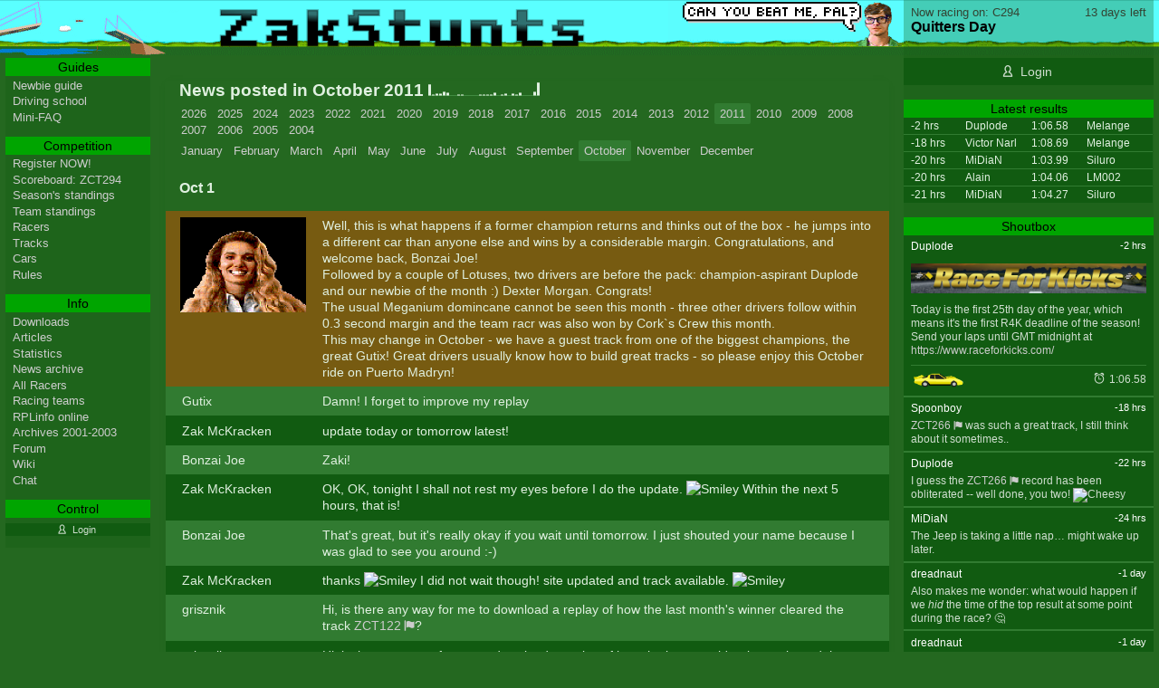

--- FILE ---
content_type: text/html; charset=utf-8
request_url: https://zak.stunts.hu/index.php?page=newsarc&year=2011&month=10
body_size: 7387
content:
<!doctype html>
<html lang="en"><head>
  <meta charset="utf-8" />
  <title>ZakStunts - Online Stunts / 4D Driving Competition and Resources</title>
  <meta name="description" content="The longest running Stunts / 4D Sports Driving online competition and community. Join us and race on this old game developed by Broderbund." />
  <link href="/css/2013.css?v=4b2240706a12304c73dbbf4dd7c23cd9" rel="stylesheet" type="text/css" />
  <link rel="shortcut icon" href="/favicon.ico" />
  <link rel="apple-touch-icon-precomposed" sizes="152x152" href="/apple-touch-icon-152x152-precomposed.png" />
  <link rel="alternate" type="application/rss+xml" title="ZakStunts - Recent replays" href="/feeds/replays" />
  <link rel="alternate" type="application/rss+xml" title="ZakStunts - Recent shoutbox messages" href="/feeds/shoutbox" />
  <script type="text/javascript">
function toggleSide(pane) {
  if (pane) {
    document.body.classList.toggle('show-' + pane);
  } else {
    document.body.className = '';
  }
  return false;
}
  </script>
</head><body>

<div class="wrapper">

  <div role="banner">
    <h1><a href="/"><span>ZakStunts</span>  <svg xmlns="http://www.w3.org/2000/svg" width="355" height="35" viewBox="-2 -2 359 39">
    <linearGradient id="gr" gradientTransform="rotate(115)">
      <stop offset="0%" stop-color="#307070" />
      <stop offset="20%" stop-color="black" />
      <stop offset="100%" stop-color="black" />
    </linearGradient>  
    <g id="lo" fill="url(#gr)" stroke-width="2" stroke="#00000050">
      <path d="M0 0v5h20v5h-5v5h-5v5h-5v5h-5v5 5h35v-5h-25v-5h5v-5h5v-5h5v-5h5v-5h5v-5h-35z M0 0m45 10v5h20v5h-15v5h-5v5h5v5h15 10v-20h-5v-5h-25zm10 15h10v5h-10v-5z M0 0m85 0v35h10v-10h5v5h5v5h10v-5h-5v-5h-5v-5h5v-5h5v-5h-10v5h-5v5h-5v-20h-10z M0 0m130 0v5h-5v10h5v5h15v10h-20v5h25v-5h5v-10h-5v-5h-15v-10h20v-5h-25z M0 0m170 0v10h-5v5h5v15h5v5h20v-5h-15v-15h15v-5h-15v-10h-10z M0 0m205 10v20h5v5h25v-5-20h-10v20h-10v-20h-10z M0 0m245 10v25h10v-20h10v20h10v-20h-5v-5h-15-10z M0 0m290 0v10h-5v5h5v15h5v5h20v-5h-15v-15h15v-5h-15v-10h-10z M0 0m330 10v5h-5v5h5v5h15v5h-20v5h25v-5h5v-5h-5v-5h-15v-5h20v-5h-25z" />
    </g>
  </svg></a></h1>
    <img alt="" class="bn-bernie" src="/pics/skin/topright4.png" />
  </div>

<div role="main">
<!-- page content begins -->

<div class="newsarchive box">
 <h3>
   News posted in October 2011   <svg class="ui-sparkline" xmlns="http://www.w3.org/2000/svg" viewBox="0 0.5 123 15" width="123">
  <g transform="matrix(1 0 0 -1 0 15)" >
    <line x1="0" y1="0" x2="123" y2="0" vector-effect="non-scaling-stroke" />
    <g transform="matrix(1 0 0 1.02 0 0)" >
  <rect x="0" y="0" width="3" height="12"><title>12</title></rect>
  <rect x="4" y="0" width="3" height="1"><title>1</title></rect>
  <rect x="8" y="0" width="3" height="2"><title>2</title></rect>
  <rect x="12" y="0" width="3" height="2"><title>2</title></rect>
  <rect x="16" y="0" width="3" height="4"><title>4</title></rect>
  <rect x="20" y="0" width="3" height="3"><title>3</title></rect>
  <rect x="24" y="0" width="3" height="0"><title>0</title></rect>
  <rect x="28" y="0" width="3" height="0"><title>0</title></rect>
  <rect x="32" y="0" width="3" height="1"><title>1</title></rect>
  <rect x="36" y="0" width="3" height="1"><title>1</title></rect>
  <rect x="40" y="0" width="3" height="0"><title>0</title></rect>
  <rect x="44" y="0" width="3" height="0"><title>0</title></rect>
  <rect x="48" y="0" width="3" height="0"><title>0</title></rect>
  <rect x="52" y="0" width="3" height="0"><title>0</title></rect>
  <rect x="56" y="0" width="3" height="1"><title>1</title></rect>
  <rect x="60" y="0" width="3" height="1"><title>1</title></rect>
  <rect x="64" y="0" width="3" height="1"><title>1</title></rect>
  <rect x="68" y="0" width="3" height="1"><title>1</title></rect>
  <rect x="72" y="0" width="3" height="3"><title>3</title></rect>
  <rect x="76" y="0" width="3" height="0"><title>0</title></rect>
  <rect x="80" y="0" width="3" height="1"><title>1</title></rect>
  <rect x="84" y="0" width="3" height="2"><title>2</title></rect>
  <rect x="88" y="0" width="3" height="0"><title>0</title></rect>
  <rect x="92" y="0" width="3" height="2"><title>2</title></rect>
  <rect x="96" y="0" width="3" height="1"><title>1</title></rect>
  <rect x="100" y="0" width="3" height="3"><title>3</title></rect>
  <rect x="104" y="0" width="3" height="0"><title>0</title></rect>
  <rect x="108" y="0" width="3" height="0"><title>0</title></rect>
  <rect x="112" y="0" width="3" height="0"><title>0</title></rect>
  <rect x="116" y="0" width="3" height="4"><title>4</title></rect>
  <rect x="120" y="0" width="3" height="14"><title>14</title></rect>
    </g>
  </g>
</svg>
 </h3>

 <p class="choices">
     <a  href="/index.php?page=newsarc&amp;year=2026">2026</a>
     <a  href="/index.php?page=newsarc&amp;year=2025">2025</a>
     <a  href="/index.php?page=newsarc&amp;year=2024">2024</a>
     <a  href="/index.php?page=newsarc&amp;year=2023">2023</a>
     <a  href="/index.php?page=newsarc&amp;year=2022">2022</a>
     <a  href="/index.php?page=newsarc&amp;year=2021">2021</a>
     <a  href="/index.php?page=newsarc&amp;year=2020">2020</a>
     <a  href="/index.php?page=newsarc&amp;year=2019">2019</a>
     <a  href="/index.php?page=newsarc&amp;year=2018">2018</a>
     <a  href="/index.php?page=newsarc&amp;year=2017">2017</a>
     <a  href="/index.php?page=newsarc&amp;year=2016">2016</a>
     <a  href="/index.php?page=newsarc&amp;year=2015">2015</a>
     <a  href="/index.php?page=newsarc&amp;year=2014">2014</a>
     <a  href="/index.php?page=newsarc&amp;year=2013">2013</a>
     <a  href="/index.php?page=newsarc&amp;year=2012">2012</a>
     <a class="selected" href="/index.php?page=newsarc&amp;year=2011">2011</a>
     <a  href="/index.php?page=newsarc&amp;year=2010">2010</a>
     <a  href="/index.php?page=newsarc&amp;year=2009">2009</a>
     <a  href="/index.php?page=newsarc&amp;year=2008">2008</a>
     <a  href="/index.php?page=newsarc&amp;year=2007">2007</a>
     <a  href="/index.php?page=newsarc&amp;year=2006">2006</a>
     <a  href="/index.php?page=newsarc&amp;year=2005">2005</a>
     <a  href="/index.php?page=newsarc&amp;year=2004">2004</a>
  
 <p class="choices">
     <a  href="/index.php?page=newsarc&amp;year=2011&amp;month=1">January</a>
     <a  href="/index.php?page=newsarc&amp;year=2011&amp;month=2">February</a>
     <a  href="/index.php?page=newsarc&amp;year=2011&amp;month=3">March</a>
     <a  href="/index.php?page=newsarc&amp;year=2011&amp;month=4">April</a>
     <a  href="/index.php?page=newsarc&amp;year=2011&amp;month=5">May</a>
     <a  href="/index.php?page=newsarc&amp;year=2011&amp;month=6">June</a>
     <a  href="/index.php?page=newsarc&amp;year=2011&amp;month=7">July</a>
     <a  href="/index.php?page=newsarc&amp;year=2011&amp;month=8">August</a>
     <a  href="/index.php?page=newsarc&amp;year=2011&amp;month=9">September</a>
     <a class="selected" href="/index.php?page=newsarc&amp;year=2011&amp;month=10">October</a>
     <a  href="/index.php?page=newsarc&amp;year=2011&amp;month=11">November</a>
     <a  href="/index.php?page=newsarc&amp;year=2011&amp;month=12">December</a>
  
<h4 id="day-1">Oct 1</h4><ul class="na-list">  <li class="na-main">
   <img class="na-opp" src="pics/opponent/helengood.gif">
   Well, this is what happens if a former champion returns and thinks out of the box - he jumps into a different car than anyone else and wins by a considerable margin. Congratulations, and welcome back, Bonzai Joe!<br>
Followed by a couple of Lotuses, two drivers are before the pack: champion-aspirant Duplode and our newbie of the month :) Dexter Morgan. Congrats!<br>
The usual Meganium domincane cannot be seen this month - three other drivers follow within 0.3 second margin and the team racr was also won by Cork`s Crew this month. <br>
This may change in October - we have a guest track from one of the biggest champions, the great Gutix! Great drivers usually know how to build great tracks - so please enjoy this October ride on Puerto Madryn!  </li>
  <li class="na-user even">
   <div class="na-info">
    Gutix   </div>
   <span class="na-text">Damn! I forget to improve my replay</span>     
        </li>
  <li class="na-user odd">
   <div class="na-info">
    Zak McKracken   </div>
   <span class="na-text">update today or tomorrow latest!</span>     
        </li>
  <li class="na-user even">
   <div class="na-info">
    Bonzai Joe   </div>
   <span class="na-text">Zaki!</span>     
        </li>
  <li class="na-user odd">
   <div class="na-info">
    Zak McKracken   </div>
   <span class="na-text">OK, OK, tonight I shall not rest my eyes before I do the update.  <img src="https://forum.stunts.hu/Smileys/default/smiley.gif" title="Smiley" alt="Smiley" /> Within the next 5 hours, that is!</span>     
        </li>
  <li class="na-user even">
   <div class="na-info">
    Bonzai Joe   </div>
   <span class="na-text">That's great, but it's really okay if you wait until tomorrow. I just shouted your name because I was glad to see you around :-)</span>     
        </li>
  <li class="na-user odd">
   <div class="na-info">
    Zak McKracken   </div>
   <span class="na-text">thanks  <img src="https://forum.stunts.hu/Smileys/default/smiley.gif" title="Smiley" alt="Smiley" /> I did not wait though! site updated and track available.  <img src="https://forum.stunts.hu/Smileys/default/smiley.gif" title="Smiley" alt="Smiley" />
</span>     
        </li>
  <li class="na-user even">
   <div class="na-info">
    grisznik   </div>
   <span class="na-text">Hi, is there any way for me to download a replay of how the last month's winner cleared the track <a class="news-link track" href="https://zak.stunts.hu/tracks/ZCT122">ZCT122</a>?</span>     
        </li>
  <li class="na-user odd">
   <div class="na-info">
    grisznik   </div>
   <span class="na-text">Hi, is there any way for me to download a replay of how the last month's winner cleared the track <a class="news-link track" href="https://zak.stunts.hu/tracks/ZCT122">ZCT122</a>?</span>     
        </li>
  <li class="na-user even">
   <div class="na-info">
    grisznik   </div>
   <span class="na-text">Hi, is there any way for me to download a replay of how the last month's winner cleared the track <a class="news-link track" href="https://zak.stunts.hu/tracks/ZCT122">ZCT122</a>?</span>     
        </li>
  <li class="na-user odd">
   <div class="na-info">
    grisznik   </div>
   <span class="na-text">Sorry, I have no idea why my message got send four times!</span>     
        </li>
  <li class="na-user even">
   <div class="na-info">
    Bonzai Joe   </div>
   <span class="na-text">All the replays from last month are packed with this month's track. Just unpack them to your Stunts folder. They go into a subfolder called "rpl", so look there.</span>     
        </li>
</ul><h4 id="day-2">Oct 2</h4><ul class="na-list">  <li class="na-user odd">
   <div class="na-info">
    grisznik   </div>
   <span class="na-text">Right, thanks. I thought they'd be packed with <a class="news-link track" href="https://zak.stunts.hu/tracks/ZCT122">ZCT122</a>, but yeah, it makes more sense if the replays from the last track are packed with the recent one.</span>     
        </li>
</ul><h4 id="day-3">Oct 3</h4><ul class="na-list">  <li class="na-user even">
   <div class="na-info">
    Duplode   </div>
   <span class="na-text">On Z122: Bit of a weird race, with Gutix "missing" it and all - but still a nice victory for BJ and Cork, and a quite busy scoreboard as well  <img src="https://forum.stunts.hu/Smileys/default/smiley.gif" title="Smiley" alt="Smiley" /></span>     
        </li>
  <li class="na-user odd">
   <div class="na-info">
    Paradisio   </div>
   <span class="na-text">On Tracks page 2nd placed car must be Lotus, not Speedgate. And Dexter Morgan is CTG, rigth?</span>     
        </li>
</ul><h4 id="day-4">Oct 4</h4><ul class="na-list">  <li class="na-user even">
   <div class="na-info">
    Bonzai Joe   </div>
   <span class="na-text">Yes, and you're Mingva.</span>     
        </li>
  <li class="na-user odd">
   <div class="na-info">
    Bonzai Joe   </div>
   <span class="na-text">Mark L. Rivers announces that he's going to retire. See forum, and try to stop him :-) </span>     
        </li>
</ul><h4 id="day-5">Oct 5</h4><ul class="na-list">  <li class="na-user even">
   <div class="na-info">
    AbuRaf70   </div>
   <span class="na-text">Happy Birthday, Akoss Poo...!!!</span>     
        </li>
  <li class="na-user odd">
   <div class="na-info">
    oscar   </div>
   <span class="na-text">Happy Birthday Akoss</span>     
        </li>
  <li class="na-user even">
   <div class="na-info">
    Duplode   </div>
   <span class="na-text">Happy birthday Akoss... and good to see Oscar racing, too!</span>     
        </li>
  <li class="na-user odd">
   <div class="na-info">
    CTG   </div>
   <span class="na-text">Big poo for Poo!</span>     
        </li>
</ul><h4 id="day-6">Oct 6</h4><ul class="na-list">  <li class="na-user even">
   <div class="na-info">
    Akoss Poo   </div>
   <span class="na-text">thanks all  <img src="https://forum.stunts.hu/Smileys/default/smiley.gif" title="Smiley" alt="Smiley" /></span>     
        </li>
  <li class="na-user odd">
   <div class="na-info">
    Shorty   </div>
   <span class="na-text">At first I thought: Damn, a track by Gutix. I'm not able to race it. But it's a good track with some tricky curves. Not a fast track but an interesting one!</span>     
        </li>
  <li class="na-user even">
   <div class="na-info">
    Bonzai Joe   </div>
   <span class="na-text">Hmmm...</span>     
        </li>
</ul><h4 id="day-9">Oct 9</h4><ul class="na-list">  <li class="na-user odd">
   <div class="na-info">
    AbuRaf70   </div>
   <span class="na-text">Feliz Cumple, NicoPelu...!!!</span>     
        </li>
</ul><h4 id="day-10">Oct 10</h4><ul class="na-list">  <li class="na-user even">
   <div class="na-info">
    Duplode   </div>
   <span class="na-text">Heya</span>     
        </li>
</ul><h4 id="day-15">Oct 15</h4><ul class="na-list">  <li class="na-user odd">
   <div class="na-info">
    Gutix   </div>
   <span class="na-text">Yeah</span>     
        </li>
</ul><h4 id="day-16">Oct 16</h4><ul class="na-list">  <li class="na-user even">
   <div class="na-info">
    Bonzai Joe   </div>
   <span class="na-text">Aehy</span>     
        </li>
</ul><h4 id="day-17">Oct 17</h4><ul class="na-list">  <li class="na-user odd">
   <div class="na-info">
    Gutix   </div>
   <span class="na-text">Eyah</span>     
        </li>
</ul><h4 id="day-18">Oct 18</h4><ul class="na-list">  <li class="na-user even">
   <div class="na-info">
    Duplode   </div>
   <span class="na-text">Ayeh</span>     
        </li>
</ul><h4 id="day-19">Oct 19</h4><ul class="na-list">  <li class="na-user odd">
   <div class="na-info">
    Bonzai Joe   </div>
   <span class="na-text">Ehay</span>     
        </li>
  <li class="na-user even">
   <div class="na-info">
    Dexter Morgan   </div>
   <span class="na-text">e	h	a	y	, 
e	h	y	a	, 
e	a	y	h	, 
e	a	h	y	, 
e	y	h	a	, 
e	y	a	h	, 
h	e	y	a	, 
h	e	a	y	, 
h	a	y	e	, 
h	a	e	y	, 
h	y	a	e	, 
h	y	e	a	, 
a	e	y	h	, 
a	e	h	y	, 
a	h	e	y	, 
a	h	y	e	, 
a	y	h	e	, 
a	y	e	h	, 
y	e	h	a	, 
y	e	a	h	, 
y	h	e	a	, 
y	h	a	e	, 
y	a	e	h	, 
y	a	h	e	
</span>     
        </li>
  <li class="na-user odd">
   <div class="na-info">
    Duplode   </div>
   <span class="na-text">Thank you; you saved us three 18 posts overall  <img src="https://forum.stunts.hu/Smileys/default/cheesy.gif" title="Cheesy" alt="Cheesy" /></span>     
        </li>
</ul><h4 id="day-21">Oct 21</h4><ul class="na-list">  <li class="na-user even">
   <div class="na-info">
    Gutix   </div>
   <span class="na-text">Could the Audi beat the LM002?</span>     
        </li>
</ul><h4 id="day-22">Oct 22</h4><ul class="na-list">  <li class="na-user odd">
   <div class="na-info">
    Bonzai Joe   </div>
   <span class="na-text">Possibly.</span>     
        </li>
  <li class="na-user even">
   <div class="na-info">
    Bonzai Joe   </div>
   <span class="na-text">It's great to have some decent time hiding back in Zakstunts...</span>     
        </li>
</ul><h4 id="day-24">Oct 24</h4><ul class="na-list">  <li class="na-user odd">
   <div class="na-info">
    Bonzai Joe   </div>
   <span class="na-text">I just saw that Alan Rotoi won a race earlier in the season. Congratulations, and a prize for longest duration between two Zakstunts wins (71 tracks) :-)</span>     
        </li>
  <li class="na-user even">
   <div class="na-info">
    Gutix   </div>
   <span class="na-text">improving a bit</span>     
        </li>
</ul><h4 id="day-25">Oct 25</h4><ul class="na-list">  <li class="na-user odd">
   <div class="na-info">
    AbuRaf70   </div>
   <span class="na-text">Creo que es la primera vez que se da una batalla tan dura como la que estamos viendo... además, como la pista fue hecha por Gutix, con mayor razón deberá defender su primer lugar... faltan aún varios días para que termina la Z123...</span>     
        </li>
</ul><h4 id="day-26">Oct 26</h4><ul class="na-list">  <li class="na-user even">
   <div class="na-info">
    Geovani da Silva   </div>
   <span class="na-text">55.27? Weaklings...</span>     
        </li>
  <li class="na-user odd">
   <div class="na-info">
    Bonzai Joe   </div>
   <span class="na-text">Where's your time, CTG? I thought Dexter Morgan was going to win...</span>     
        </li>
  <li class="na-user even">
   <div class="na-info">
    Dexter Morgan   </div>
   <span class="na-text">I killed CTG.</span>     
        </li>
</ul><h4 id="day-30">Oct 30</h4><ul class="na-list">  <li class="na-user odd">
   <div class="na-info">
    Bonzai Joe   </div>
   <span class="na-text">When did deadline move to the second last day of the month? And when did quite days disappear? Does it have something to do with Zak's time zone?</span>     
        </li>
  <li class="na-user even">
   <div class="na-info">
    Bonzai Joe   </div>
   <span class="na-text">Oh, quiet days are back.</span>     
        </li>
  <li class="na-user odd">
   <div class="na-info">
    Duplode   </div>
   <span class="na-text">1) Since the beginning of this season; 3) As regards to 1) sort of (Zak said he changed it so that the last day of the month could be used for reasonably timed updates) </span>     
        </li>
  <li class="na-user even">
   <div class="na-info">
    Duplode   </div>
   <span class="na-text">I'm almost out of fuel... =X</span>     
        </li>
</ul><h4 id="day-31">Oct 31</h4><ul class="na-list">  <li class="na-main">
   <img class="na-opp" src="pics/opponent/facecherry.gif">
   Again heavenly battle - and the first timely update within possibly a year :)<br>
We had a month-long battle and the podiumers .22seconds from each. Add also that all podiumers are former championship and you get a feeling of the level of battle this month: intensive.<br>
Leading time was conquered by Cork's Crew: 2 for Bonzai Joe, 1 for Duplode. <br>
But atfer the quiet days a surprise emerged: Gutix! Unsuccessful battling for the leading time - but successful in beating everyone else at the end - congratulations!<br>
The Cork's home battle for the next two places was won by Duplode by a small margin, Bonzai Joe came third.<br>
So alltogether we have 3 drivers with 12 points. <br>
For the next month a track by our lazy admin - who created it during an online project meeting - hence the name. I was longing for the meeting to finish early, so created an unusually fast track. Enjoy!   </li>
  <li class="na-user odd">
   <div class="na-info">
    satanziege   </div>
   <span class="na-text">So damn - another month gone without time to drive. Still valid? </span>     
        </li>
  <li class="na-user even">
   <div class="na-info">
    SuperBrian   </div>
   <span class="na-text">Perhaps I'm too late, but I just thought I could make it here in the end of the month and before new track is available..</span>     
        </li>
  <li class="na-user odd">
   <div class="na-info">
    SuperBrian   </div>
   <span class="na-text">Oh I didn't read Duplodes answer, but I was also on the opinion that the last day in the month could be used. Anyway, I'm back..</span>     
        </li>
  <li class="na-user even">
   <div class="na-info">
    Zak McKracken   </div>
   <span class="na-text">I am very flexible with casual drivers  <img src="https://forum.stunts.hu/Smileys/default/smiley.gif" title="Smiley" alt="Smiley" /> Update soon!</span>     
        </li>
  <li class="na-user odd">
   <div class="na-info">
    Zak McKracken   </div>
   <span class="na-text">scoreboard final, update pending</span>     
        </li>
  <li class="na-user even">
   <div class="na-info">
    Zak McKracken   </div>
   <span class="na-text">update finished track available</span>     
        </li>
  <li class="na-user odd">
   <div class="na-info">
    Duplode   </div>
   <span class="na-text">Congratulations, Gutix; and thanks to you and BJ for the excellent battles!</span>     
        </li>
  <li class="na-user even">
   <div class="na-info">
    Duplode   </div>
   <span class="na-text">Zak: for some reason the season scoreboard and the results on the "Tracks" page are out of sync with the actual race results; both are showing BJ - Gutix - me.</span>     
        </li>
  <li class="na-user odd">
   <div class="na-info">
    AbuRaf70   </div>
   <span class="na-text">Felicitaciones Gutix por este triunfo...!!!  también para Duplode y Bonzai Joe...  entre los tres han hecho una fenomenal batalla, que hicieron muy entretenida esta <a class="news-link track" href="https://zak.stunts.hu/tracks/ZCT123">ZCT123</a>...</span>     
        </li>
  <li class="na-user even">
   <div class="na-info">
    SuperBrian   </div>
   <span class="na-text">Congratulations again Gutix! Great battle for the win. Let's see if I can be a part of it this month.. Here is my first testlap..</span>     
        </li>
  <li class="na-user odd">
   <div class="na-info">
    SuperBrian   </div>
   <span class="na-text">That was a wrong replay, this is the correct one..</span>     
        </li>
  <li class="na-user even">
   <div class="na-info">
    Bonzai Joe   </div>
   <span class="na-text">Thanks AbuRaf! The top three replays look very similar... But the devil is in the details. Nice hill corner spin jump, Gutix!</span>     
        </li>
  <li class="na-user odd">
   <div class="na-info">
    Gutix   </div>
   <span class="na-text">Amazing race! Thanks to all. I expect a same battle for this month  </span>     
        </li>
  <li class="na-user even">
   <div class="na-info">
    Bonzai Joe   </div>
   <span class="na-text">The graphical scoreboard for <a class="news-link track" href="https://zak.stunts.hu/tracks/ZCT123">ZCT123</a> reminds me of the classic Zakstunts "WTF?" banner :-D</span>     
        </li>
 </ul>

 <h3>Jump to a different month</h3>
 <p class="choices">
     <a  href="/index.php?page=newsarc&amp;year=2026">2026</a>
     <a  href="/index.php?page=newsarc&amp;year=2025">2025</a>
     <a  href="/index.php?page=newsarc&amp;year=2024">2024</a>
     <a  href="/index.php?page=newsarc&amp;year=2023">2023</a>
     <a  href="/index.php?page=newsarc&amp;year=2022">2022</a>
     <a  href="/index.php?page=newsarc&amp;year=2021">2021</a>
     <a  href="/index.php?page=newsarc&amp;year=2020">2020</a>
     <a  href="/index.php?page=newsarc&amp;year=2019">2019</a>
     <a  href="/index.php?page=newsarc&amp;year=2018">2018</a>
     <a  href="/index.php?page=newsarc&amp;year=2017">2017</a>
     <a  href="/index.php?page=newsarc&amp;year=2016">2016</a>
     <a  href="/index.php?page=newsarc&amp;year=2015">2015</a>
     <a  href="/index.php?page=newsarc&amp;year=2014">2014</a>
     <a  href="/index.php?page=newsarc&amp;year=2013">2013</a>
     <a  href="/index.php?page=newsarc&amp;year=2012">2012</a>
     <a class="selected" href="/index.php?page=newsarc&amp;year=2011">2011</a>
     <a  href="/index.php?page=newsarc&amp;year=2010">2010</a>
     <a  href="/index.php?page=newsarc&amp;year=2009">2009</a>
     <a  href="/index.php?page=newsarc&amp;year=2008">2008</a>
     <a  href="/index.php?page=newsarc&amp;year=2007">2007</a>
     <a  href="/index.php?page=newsarc&amp;year=2006">2006</a>
     <a  href="/index.php?page=newsarc&amp;year=2005">2005</a>
     <a  href="/index.php?page=newsarc&amp;year=2004">2004</a>
  
 <p class="choices">
     <a  href="/index.php?page=newsarc&amp;year=2011&amp;month=1">January</a>
     <a  href="/index.php?page=newsarc&amp;year=2011&amp;month=2">February</a>
     <a  href="/index.php?page=newsarc&amp;year=2011&amp;month=3">March</a>
     <a  href="/index.php?page=newsarc&amp;year=2011&amp;month=4">April</a>
     <a  href="/index.php?page=newsarc&amp;year=2011&amp;month=5">May</a>
     <a  href="/index.php?page=newsarc&amp;year=2011&amp;month=6">June</a>
     <a  href="/index.php?page=newsarc&amp;year=2011&amp;month=7">July</a>
     <a  href="/index.php?page=newsarc&amp;year=2011&amp;month=8">August</a>
     <a  href="/index.php?page=newsarc&amp;year=2011&amp;month=9">September</a>
     <a class="selected" href="/index.php?page=newsarc&amp;year=2011&amp;month=10">October</a>
     <a  href="/index.php?page=newsarc&amp;year=2011&amp;month=11">November</a>
     <a  href="/index.php?page=newsarc&amp;year=2011&amp;month=12">December</a>
  </div>
<!-- page content ends -->
</div>

<div role="complementary" class="rightpanel" id="news">

 <div class="current-track">
  <div>
   <a class="ct-label" href="/tracks/ZCT294">
    <time class="ct-remain" title="2026-02-07" datetime="2026-02-07" >
     13 days left</time>
    <span class="ct-title">Now racing on: C294</span>
    <span class="ct-track">Quitters Day</span>
   </a>
  </div>
 </div>

 <div class="actions one">
  <a data-icon="&#xe008;" href="/account/login">Login</a>
 </div>

 <h2 class="grhe">Latest results</h2>
<table class="side-replay">
  <tr height="15">
    <td title="2026-01-25 13:50:23">-2 hrs</td>
    <td>Duplode</td>
    <td>1:06.58</td>
    <td>Melange</td>
  </tr>
  <tr height="15">
    <td title="2026-01-24 22:37:42">-18 hrs</td>
    <td>Victor Narl</td>
    <td>1:08.69</td>
    <td>Melange</td>
  </tr>
  <tr height="15">
    <td title="2026-01-24 20:34:50">-20 hrs</td>
    <td>MiDiaN</td>
    <td>1:03.99</td>
    <td>Siluro</td>
  </tr>
  <tr height="15">
    <td title="2026-01-24 20:26:11">-20 hrs</td>
    <td>Alain</td>
    <td>1:04.06</td>
    <td>LM002</td>
  </tr>
  <tr height="15">
    <td title="2026-01-24 19:30:52">-21 hrs</td>
    <td>MiDiaN</td>
    <td>1:04.27</td>
    <td>Siluro</td>
  </tr>
</table>

 <h2 class="grhe">Shoutbox</h2>
<dl class="side-shoutbox">
 <dt>
  Duplode        <time datetime="2026-01-25 13:50:23">-2 hrs</time>
   </dt>
 <dd>
     <a class="nblock" href="http://www.raceforkicks.com">
    <img class="external" alt="Race for Kicks"
      src="https://stunts.hu/portal/banners/r4k-2021.png" />
  </a> Today is the first 25th day of the year, which means it's the first R4K deadline of the season! Send your laps until GMT midnight at <a href="https://www.raceforkicks.com/" target="_blank">https://www.raceforkicks.com/</a>          <div class="news-result">
     <img class="car-image" alt="Melange" title="Melange XGT-88" src="/pics/side/CDOR.gif" />     <span class="time" data-icon="&#xe001;">
       1:06.58            </span>
   </div>
    </dd>
 <dt>
  Spoonboy        <time datetime="2026-01-24 22:12:54">-18 hrs</time>
   </dt>
 <dd>
   <a class="news-link track" href="https://zak.stunts.hu/tracks/ZCT266">ZCT266</a> was such a great track, I still think about it sometimes..       </dd>
 <dt>
  Duplode        <time datetime="2026-01-24 18:30:18">-22 hrs</time>
   </dt>
 <dd>
   I guess the <a class="news-link track" href="https://zak.stunts.hu/tracks/ZCT266">ZCT266</a> record has been obliterated -- well done, you two!  <img src="https://forum.stunts.hu/Smileys/default/cheesy.gif" title="Cheesy" alt="Cheesy" />       </dd>
 <dt>
  MiDiaN        <time datetime="2026-01-24 16:33:03">-24 hrs</time>
   </dt>
 <dd>
   The Jeep is taking a little nap… might wake up later.       </dd>
 <dt>
  dreadnaut        <time datetime="2026-01-24 12:58:40">-1 day</time>
   </dt>
 <dd>
   Also makes me wonder: what would happen if we <em>hid</em> the time of the top result at some point during the race? 🤔       </dd>
 <dt>
  dreadnaut        <time datetime="2026-01-24 12:57:08">-1 day</time>
   </dt>
 <dd>
   I was thinking I needed some data to stress test the (in-progress) PTB code  <img src="https://forum.stunts.hu/Smileys/default/grin.gif" title="Grin" alt="Grin" />       </dd>
 <dt>
  MiDiaN        <time datetime="2026-01-23 22:06:25">-2 days</time>
   </dt>
 <dd>
   Spent my Friday night fighting for 1st place, no regrets.  <img src="https://forum.stunts.hu/Smileys/default/cheesy.gif" title="Cheesy" alt="Cheesy" />       </dd>
 <dt>
  Duplode        <time datetime="2026-01-23 00:33:07">-3 days</time>
   </dt>
 <dd>
   A classic setup, this: intense millisecond race at the front, then a couple Melanges just about visible in the rearview mirror...       </dd>
 <dt>
  Duplode        <time datetime="2026-01-23 00:29:12">-3 days</time>
   </dt>
 <dd>
   <span class="racer-mention">@MiDiaN</span> I did get a 504 at one point in the GMT-3 afternoon. A hosting hiccup probably.       </dd>
 <dt>
  MiDiaN        <time datetime="2026-01-22 20:58:53">-3 days</time>
   </dt>
 <dd>
   Anyone else getting 504 Gateway Time-out on this site? Couldn't load site for many hours.       </dd>
</dl>

<div class="actions one"><a data-icon="&#xe003;" href="/index.php?page=newsarc#day-25">News archives</a></div>


</div>

<div role="nav" class="leftpanel" id="menu">

 <h2 class="grhe">Guides</h2>
 <ul>
  <li><a href="/newbie-guide">Newbie guide</a>
  <li><a href="/driving-school">Driving school</a>
  <li><a href="/articles/mini-faq">Mini-FAQ</a>
 </ul>
      
 <h2 class="grhe">Competition</h2>
 <ul>
  <li><a href="/index.php?page=signup">Register NOW!</a>
  <li><a href="/tracks/ZCT294">Scoreboard: ZCT294</a>
  <li><a href="/seasons/2026">Season's standings</a>
  <li><a href="/seasons/2026/teams">Team standings</a>
  <li><a href="/racers/2026">Racers</a>
  <li><a href="/tracks/2026">Tracks</a>
  <li><a href="/cars/2026">Cars</a>
  <li><a href="/rules/2026">Rules</a>
 </ul>
 
 <h2 class="grhe">Info</h2>
 <ul>
  <li><a href="/downloads">Downloads</a>
  <li><a href="/articles/">Articles</a>
  <li><a href="/statistics">Statistics</a>
  <li><a href="/index.php?page=newsarc">News archive</a>
  <li><a href="/racers/">All Racers</a>
  <li><a href="/teams/">Racing teams</a>
  <li><a href="/index.php?page=rplinfo">RPLinfo online</a>
  <li><a href="/index.php?page=archives">Archives 2001-2003</a>
  <li><a href="https://forum.stunts.hu/">Forum</a>
  <li><a href="https://wiki.stunts.hu/">Wiki</a>
  <li><a href="https://forum.stunts.hu/chat/">Chat</a>
 </ul>
 
 <h2 class="grhe">Control</h2>
 <ul>
  <li class="actions"><a data-icon="&#xe008;" href="/account/login">Login</a>
 </ul>
</div>

<div role="contentinfo">
  <a href="http://www.aplaces.net"><img src="/pics/advert/aplaces2.gif" border="0"></a>
  <span style="float: right;"> &copy; Zak McKracken &amp; dreadnaut, 2001&ndash;2026</span>
</div>

</div><!-- wrapper -->

<a class="tr-menu" href="#" onclick="return toggleSide('menu')">Menu</a>
<a class="tr-news" href="#" onclick="return toggleSide('news')">News</a>
<div class="overlay" onclick="return toggleSide()"></div>

</body>
</html>


--- FILE ---
content_type: text/css
request_url: https://zak.stunts.hu/css/2013.css?v=4b2240706a12304c73dbbf4dd7c23cd9
body_size: 9096
content:
:root {
  --color-grass: #246820;
}

body {
  background-color: var(--color-grass);
  color: #e0f0e0;
  font-family: helvetica, arial, sans-serif;
  margin: 0;
}

a { text-decoration: none; }
a:active  { color: white; }
a:link    { color: #ccc; }
a:visited { color: #ccc; }
a:hover   { color: white; }

hr {
  color: #72AE72;
  background-color: #72AE72;
  height: 1px;
  margin: 1rem 0;
  border: 0px;
}

.box hr {
  margin: 2rem 0;
}

.box.light hr {
  color: #060;
  background-color: #060;
}

.no-thanks { display: none; }

.box {
  border-radius: 0.15rem;
  box-shadow: 0 0 8px -6px #115b11;
  margin: 0 0 1.5em 0;
  padding: 0 1rem;
}

.box.padded {
  padding: 0.5rem 1rem;
}

.dark {
  background: #115b11;
  border: 1px solid #0e590e;
}

.light {
  background: #317b31;
  border: 1px solid #337d33;
}

/* --- current race in welcome --- */

.current-race {
  padding-bottom: 1rem;
}

.cr-info {
  display: flex;
  align-items: flex-start;
  gap: 1rem;
  flex-wrap: wrap;
}

.cr-status {
  margin: 1rem 0;
}

.cr-track {
  align-items: flex-start;
  display: flex;
  flex-wrap: wrap;
  flex: 1;
  gap: 1rem;
}

.cr-track-preview {
  display: block;
  margin: 0 auto;
}

.cr-track-preview img {
  display: block;
  width: 10rem;
}

.cr-track-details {
  flex: 1;
  min-width: 20rem;
}

.cr-track-details h2 {
  margin: 0;
}

.track-speedo {
  margin: -2rem auto 0;
}

.track-speedo svg {
  width: 100%;
}



/* --- birthdays --- */

.birthdays {
  padding: 0.5em 2.2%;
  background: #9C6438;
  color: #f0f0f0;
}

.birthdays A {
  color: white;
  text-decoration: none;
  border-bottom: 1px dotted rgba(255,255,255,0.2);
}

.birthdays A:hover { border-bottom: 1px solid rgba(255,255,255,0.6); }




/* --- latest news --- */

.latestnews {
  margin-top: 1.5em;
  line-height: 1.4;
}

.latestnews > ul {
  list-style-type: none;
  padding: 0;
}

.latestnews > ul > li {
  margin: 1.5em 0;
  overflow: hidden;
}

.latestnews-text SUP {
  line-height: 1;
}

.latestnews-opponent {
  display: block;
  width: 17.8%;
  overflow: hidden;
  border: 0.1em solid #040;
  float: left;
  margin-top: 0.1em;
}

.latestnews-date,
.latestnews .markdown,
.latestnews-text {
  margin: 0 11% 0 20.5%;
}

.latestnews-text .car-image {
  height: 1.8rem;
  margin-right: 0.5rem;
  vertical-align: sub;
}

.latestnews-text P:first-child {
  margin-top: 0.1em;
}

.latestnews .markdown {
  font-family: helvetica, arial, sans-serif;
}

.latestnews .markdown,
.latestnews-text {
  font-size: 0.9em;
  margin-left: 20.5%;
}

.latestnews-text table {
  background: #317b31;
  border-collapse: collapse;
}

.latestnews-text th {
  text-align: left;
  border-bottom: 1px solid #71a171;
  font-weight: normal;
  color: #e0f0e0;
}

.latestnews-text th,
.latestnews-text td {
  padding: 0.5rem 2rem;
}

.latestnews-text a {
  border-bottom: 1px dotted currentColor;
}

/* --- on this day in... ---*/

.latestnews > h3,
.newstoday h3 {
  font-weight: normal;
}

.newstoday ul {
  list-style-type: none;
  padding: 0;
}

.newstoday li {
  font-size: 0.9em;
  margin: 0.5em 0;
  padding-left: 10.3%;
  overflow: hidden;
}

.newstoday-time {
  display: inline-block;
  width: 6%;
  margin: 0 2.3% 0 -9%;
  text-align: right;
  color: #ccc;
}

.newstoday-author {
  font-weight: bold;
}

.newstoday-text {
  margin-right: 10.5%;
  display: block;
  word-wrap: break-word;
}

.newstoday-archive {
  float: right;
  margin-right: 0.5%;
}


/* --- sequence of links on a line --- */

.choices {
  margin: 0.3em 0.1em;
}

.choices SPAN {
  display: inline-block;
  width: 22.5%;
  margin: 0 0 0 -0.1em;
  padding: 0;
}

.choices A {
  margin-right: 0.6em;
  font-size: 0.8em;
}

.choices A.selected {
  margin: -0.3em 0.1em -0.3em -0.5em;
  padding: 0.3em 0.5em;
  background: #317B31;
  border-radius: 2px;
}

/* --- news archive --- */

.newsarchive h3, .newsarchive h4 {
  margin: 1.5em 0 0.2em 0;
}

.na-list {
  list-style-type: none;
  padding: 0;
}

.na-list > LI {
  font-size: 0.9em;
  margin: 0 -2%;
  padding: 0.5em 2.5% 0.5em 22.5%;
  line-height: 1.3em;
}

.na-text {
  word-wrap: break-word;
  display: block;
}

.na-details {
  display: block;
  font-size: 0.75em;
  font-style: italic;
  margin-right: 1em;
  text-align: right;
}

.na-user.odd {
  background: #115B11;
}

.na-user.even {
  background: #317B31;
}

.na-main {
  background: #775b11;
  overflow: hidden;
}

.na-opp {
  float: left;
  width: 23%;
  margin-left: -25.9%;
  margin-right: 0.5em;
}

.na-info {
  float: left;
  width: 24%;
  margin-left: -25.5%;
}


/* ----- track time bar ----- */

.track-time-bar {
  background: rgba(255,255,255,0.15);
  border-top: 1px solid #337d33;
  margin-bottom: 1.5em;
}

.ttb-bar {
  padding: 0;
  margin: 0;
  width: 100%;
  border-collapse: collapse;
  border-spacing: 0;
  height: 1.5em;
  line-height: 1.3em;
  position: relative;
  table-layout: fixed;
}
.ttb-bar td {
  font-size: 0.8em;
  white-space: nowrap;
}

.ttb-type {
  margin-top: -1.5em;
  text-indent: 0.5em; 
}

.ttb-past {
  background-color: #544491;
  border-right: 2px dotted rgba(255,255,255, 0.3);
}

.ttb-left {
  visibility: hidden;
  position: absolute;
  top: -1.9em;  
  margin-left: -1.83em;
  background: #115b11;
  color: white;
  padding: 0.1em 0.5em;
  z-index: 5;
}

.track-time-bar:hover .ttb-left {
  visibility: visible; 
}

.ttb-left:before {
  content: ' ';
  position: absolute;
  background: #115b11;
  top: 1.4em;
  left: 1.3em;
  height: 1em;
  width: 1em;
  transform: rotate(45deg);
  z-index: -1;
}

.ttb-public { background: url(/css/stripes-speed.png) right; }
.ttb-quiet { background: url(/css/stripes-warning.png) right; }

.ttb-dates {
  font-size: 0.8em;
  line-height: 2em;
}

.ttb-date {
  color: white;
  font-weight: bold;
}

.ttb-start, .ttb-end {
  margin: 0 0.75em;
}

.ttb-end {
  float: right;
}

/* --- hopefully will become global --- */

.z-tagline {
  color: #72AE72;
  font-size: 0.9em;
}

.z-info-blocks {
  overflow: hidden;
  margin: 1em 0;
}

.z-info-block {
  float: left;
  width: 31%;
  padding-right: 2%;
}

.z-info-block.double {
  width: 64%;
}

.z-ib-label {
  border-bottom: 1px solid var(--color-grass);
  color: #cfdecf;
  font-weight: normal;
  font-size: 1em;
  padding-bottom: 0.3em;
  margin: 0 0 0.3em 0;
}

@media screen and (max-width: 750px) {
  .z-info-block {
    float: none;
    margin: 1.5em 0;
    width: 100%;
  }
}

/* -- team list style -- */

.team-list {
}

.tl-section {
  margin: 2em 1em 0.5em 1em;
}

.tl-team {
  padding: 1em 1em 0;
}

.tl-team-logo {
  float: right;
  max-width: 6em;
}

.tl-team-name {
  color: #cfdecf;
  font-weight: normal;
  font-size: 1.3em;
  margin: 0;
}

.tl-team-info {
  margin-right: 6.5em;
}


/* -- team timeline -- */

.team-timeline {
  background: #115b11;
}

.team-timeline--chart {
  overflow-x: auto;
}


/* --- icon font code, from http://icomoon.io/app --- */

@font-face {
  font-family: 'zakstunts-icons';
  src:url('fonts/zakstunts-icons.eot');
  src:url('fonts/zakstunts-icons.eot?#iefix') format('embedded-opentype'),
  url('fonts/zakstunts-icons.woff') format('woff'),
  url('fonts/zakstunts-icons.ttf') format('truetype'),
  url('fonts/zakstunts-icons.svg#zakstunts-icons') format('svg');
  font-weight: normal;
  font-style: normal;
}

/* Use the following CSS code if you want to use data attributes for inserting your icons */
[data-icon]:before {
  font-family: 'zakstunts-icons';
  content: attr(data-icon);
  font-weight: normal;
  font-variant: normal;
  text-transform: none;
  line-height: 1;
  padding-right: 0.2em;
  -webkit-font-smoothing: antialiased;
}

a[data-icon]:before {
  margin-left: -0.3em;
  padding-right: 0.5em;
}

img.external {
  margin: 0.3em 0;
  max-width: 100%;
}

.nblock {
  display: block;
  max-width: 100%;
  margin: 0.3em 0;
}

.nblock.video-embed {
  border: 0;
}

.article .video-embed {
  height: 12rem;
}

A.news-link { text-decoration: none; }
A.news-link:after { padding-left: 0.3em; font-family: 'zakstunts-icons'; font-size: 0.8em; }

.news-link.topic:after { content: '\e003'; }
.news-link.track:after { content: '\e005'; }

img[src^="https://forum.stunts.hu/Smileys/"] {
  margin-bottom: -3px;
}

.car-small {
  height: 1em;
}

.new-form .medium-description {
  display: inline-block;
  vertical-align: top;
  width: 39%;
  margin-right: 5.4%;
}

.new-form .radio label {
  width: 20em;
}

.new-form label {
  display: inline-block;
  vertical-align: top;
  width: 21.9%;
}

.new-form select {
  min-width: 30%;
}

.textarea {
  margin: 1em 0;
}

.new-form textarea {
  width: 60%;
  height: 12em;
  padding: 0.5em;
}

.new-form .textarea-half {
  height: 6em;
}

.new-form .choices .selected {
  background: #519B51;
  color: #eee;
}

.new-form input[type="submit"] {
  padding: 0.3em 0.5em;
}

.new-form input[type="email"],
.new-form input[type="password"],
.new-form input[type="text"] {
  width: 20em;
}

.new-form .singlecheckbox {
  display: inline;
  width: auto;
  margin: 0;
}

.new-form fieldset {
  padding: 0;
  margin: 0;
  border: solid #060;
  border-width: 1px 0;
}

.new-form .tooltip {
  background: #060;
  box-shadow: 0 1px 3px rgba(0,0,0,0.5);
  display: none;
  margin: 0.5em 0 0 0.5em;
  max-width: 11em;
  padding: 0.8em 1em 1em 1em;
  position: absolute;
  z-index: 50;
}

.new-form :hover + .tooltip {
  display: block;
}

.new-form .signup-date select {
  display: inline-block;
  min-width: 5em;
}


/* ----- portraits ----- */
.portraits {
  margin: 1em 0;
  padding: 0;
}

.portraits li {
  display: inline-block;
  width: 16%;
  text-align: center;
}

.portraits input { display: none; }

.portraits li img {
  height: 4em;
  cursor: pointer;
  border-radius: 0.35em;
  margin: -0.35em;
  border: 0.35em solid transparent;
}
.portraits img:hover {
  border-color: rgba(255,255,255,0.7);
}

.portraits input:checked + img {
  border-color: rgba(255,255,255,0.5);
}


.st-results.warn {
  background: #775b11;
  border-color: #70570a;
}

.st-table {
  font-size: 0.9em;
  text-align: left;
  width: 100%;
  border-spacing:0;
  border-collapse:collapse;
  margin: 1em 0;
}

.st-table.small {
  font-size: 0.75em;
}

.st-table tr:nth-child(2n) {
  background: #317b31;
}

.st-table th, .st-table td {
  padding: 0.4em 0.5em;
}

.st-table img {
  height: 0.8em;
}

.st-table.medal-table td {
  padding-top: 2.4rem;
  vertical-align: top;
}

.st-table.medal-table td.padded {
  padding: 0.7rem 0 1rem;
}

.st-mark-A { border-left: 0.2em solid #696; }
.st-mark-B { border-left: 0.2em solid #252; }
.st-mark-A + .st-mark-B TD, .st-mark-B + .st-mark-A TD { padding-top: 2em; }


.banner {
  padding: 0.5em 0.65em;
  margin: 0.2em 0 1.5em 0;
}
.banner.ok      { background: #649c38; color: white; }
.banner.error   { background: #9C6438; color: yellow; }
.banner.warning { background: #bd8b39; color: black; }
.banner.newbie { background: #00A500; color: white; text-align: center; }
.banner.newbie A { color: #e0f0e0; }
.banner.newbie A:hover { color: white; }

.shortcuts code {
  background: rgba(255,255,255,0.1);
  border: 1px solid rgba(255,255,255,0.2);
  padding: 0 0.3em;
  font-size: 1.15em;
}

.shortcuts LI {
  margin: 0.3em 0;
}

.loud {
  float: right;
  margin: -1.6em 0.25em 0 0;
  font-size: 8em;
  width: 30%;
  font-family: 'zakstunts-icons', serif;
  text-shadow: 0px 0px 0.5em lime;
}

.jiggle {
  -webkit-animation: jiggle 0.2s infinite;
  animation-duration: 0.2s;
  animation-name: jiggle;
  animation-iteration-count: infinite;
  -webkit-transform: rotate(-3deg);
  transform: rotate(-3deg);
}

@keyframes jiggle {
  0% { transform: rotate(-3deg); }
  50% { transform: rotate(3deg); }
}

@-webkit-keyframes jiggle {
  0% { -webkit-transform: rotate(-3deg); }
  50% { -webkit-transform: rotate(3deg); }
}

.backlink {
  font-size: 0.9em;
  margin: 0.2em 2%;
}


.action-form {
  display: inline;
  line-height: 1em;
}

.action-form form {
  display: inline;
  margin: 0;
  padding: 0;
}

.action-form input {
  background: #317b31;
  border: 1px solid #337d33;
  border-radius: 6px;
  color: white;
  padding: 0.1em 0.5em;
  margin: 1em 0.25em 0 0;
  cursor: pointer;
}

.action-form input:hover {
  background: #5a955a;
}

.fr {
  float: right;
}

.articles-year {
  font-weight: normal;
  margin-bottom: 0;
}

.articles-list {
  margin-top: -1.2em;
  margin-left: 10.5%;
  padding: 0;
  list-style-type: none;
}

.articles-list LI {
  margin-bottom: 1em;
  line-height: 1.2em;
}

.articles-list .action-form {
  margin-top: -1.5em;
}

.textarea.article-form {
  margin-top: -2.3em;
  margin-left: 22.3%;
}

.textarea.small,
.textarea.medium {
  margin-top: -2.9em;
  margin-left: 22.3%;
}

.textarea.small textarea {
  height: 6em;
  width: 90%;
  resize: vertical;
}

.textarea.medium textarea {
  height: 15em;
  width: 90%;
}

.textarea.article-form textarea {
  height: 30em;
  width: 90%;
}


.article {
  max-width: 41em;
  line-height: 1.35em;
  font-size: 0.95em;
}

.article a {
  border-bottom: 1px dotted currentColor;
}

.article code {
  font-size: 1.3em;
  line-height: 1.2em;
}

.article h1 {
  font-weight: normal;
  color: #e0f0e0;
}

.article h2, .article h3, .article h4 {
  line-height: 1.1em;
  clear: right;
  margin-top: 1.4em;
  margin-bottom: 0.3em;
}

.article h2 {
  border-bottom: 1px solid #71a171;
}

.article .thumb {
  float: right;
  margin-left: 1em;
  width: 22.5%;
  border: 2px solid #317b31;
}

.article .thumb img {
  width: 100%;
}  

.article sup {
  font-size: 0.8em;
  line-height: 1em;
}

.article blockquote {
  margin-left: 7%;
  margin-right: 7%;
  background: #317b31;
  border: 1px solid #337d33;
  padding: 0 2%;
}

.article blockquote cite {
  color: white;
  font-style: normal;
  font-size: 0.9em;
}

.article blockquote cite:before {
  content: "\2014  ";
}

.article hr {
  margin-top: 4em;
  color: #71a171;
  background-color: #71a171;
}

.article img {
  width: 100%;
}

.footnotes {
  font-size: 0.8em;
}

.footnotes ol {
  padding-left: 2em;
  margin-right: 2em;
}

.footnotes p {
  margin: 0.5em 0;
}

.footnotes hr {
  background: #115b11;
  height: 0.5em;
  margin: 3em 0;
}

/* --- data tables --- */

.data-table {
  width: 100%;
  margin: -2px;
}

.data-table th { border: 1px solid trasparent; font-size: 0.8em; padding: 0.2em 0.3em }
.data-table td { border: 1px solid trasparent; font-size: 0.75em; padding: 0.2em; vertical-align: top; }

.data-table.center-value td {
  text-align: center;
}

.data-table thead, .data-table tfoot {
  background: #014B01;
}

.data-table th {
  font-weight: normal;
}

.data-table tbody th {
  text-align: left;
}

.data-table tbody {
  background: #317b31;
}

.striped tr:nth-child(2n) {
  background: #115b11;
}

/* --- track list --- */

.tt-list {
  list-style-type: none;
  margin: 0.75em 0 1em 0;
  padding-left: 0;
}

.tt-list > li {
  padding: 1em;
  margin-bottom: 0.1em;
  min-height: 150px;
}

.tt-list h4 {
  font-weight: normal;
  font-size: 1.3em;
  margin: 0;
}

.tt-list h4 a {
  color: #e0f0e0;
}

.tt-list h5 {
  margin-bottom: 0.3em;
}

.tt-list .tt-thumb {
  float: left;
  width: 120px;
  height: 120px;
  display: block;
}

.tt-list .tt-info {
  margin-left: 136px;
  overflow: hidden;
}

.tt-half {
  float: left;
  width: 49%;
}

.tt-list h4 em {
  color: #ccc;
}

.tt-list .month {
  color: #ccc;
  border: none;
  cursor: help;
}

.team-logo {
  vertical-align: top;
  width: 5.5rem;
}


/* --- markdown rules --- */

.rules table { width: 100%; background: #317b31; }
.rules th { text-align: left; color:white; font-weight: normal; }


/* --- profiles --- */

img.racer-avatar {
  border-radius: 0.25rem;
  outline: 0.1rem solid rgba(0,40,0,0.3);
  max-height: 100px;
  max-width: 250px;
}

.profile-info {
  display: flex;
  flex-wrap: wrap;
  justify-content: space-between;
}

.profile-info h2 img {
  vertical-align: baseline;
}

.profile-racer-info {
  flex: 2;
  min-width: 25rem;
}

.profile-team-info {
  flex: initial;
}

.team-button {
  display: block;
  text-align: center;
  background: #317b31;
  padding: 0.5rem;
  border-radius: 0.25rem;
  border: 1px solid #5a955a;
}

.team-button:hover,
.team-button:active {
  background: #5a955a;
}

.team-button span {
  display: block;
}

.profile-pic {
  text-align: right;
  flex: initial;
  padding: 1rem 0;
  margin-left: 1rem;
}

.profile-pic img {
  max-height: 8rem;
}

.profile-data {
  line-height: 1.5em;
  list-style-type: none;
  padding: 0;
}

.profile-data.grid {
  display: grid;
  grid-gap: 1.5rem 3rem;
  grid-template-columns: repeat(auto-fill, minmax(15rem, 1fr));
}

.profile-data h3 {
  color: #f0f0ee;
  font-size: 1rem;
  font-weight: normal;
  margin: 0;
}

.profile-data p {
  color: #e0f0e0;;
  font-size: 1rem;
  margin: 0;
  max-height: 15rem;
  overflow-y: auto;
}

.profile-data span {
  display: inline-block;
  width: 10em;
  opacity: 0.8;
}


/* --- season and tracks menu --- */
.dropdownline {
  font-size: 0.875em; 
  margin: 0.6em 0 0.75em 0;
}

.dropdown-right {
  float: right;
  margin-top: 0.1em;
  margin-right: 1.5em;
}


/* --- scoreboard --- */

.scoreboard {
  background: #014b01; /* Old browsers */
  background: linear-gradient(to bottom, #014b01 0%, #1f691f 24em);
  border-collapse: collapse;
  font-size: 0.75em;
  line-height: 1.0em;
  margin: 1em 0 1.33em 0;
  white-space: nowrap;
  width: 100%;
}

.scoreboard thead,
.scoreboard tfoot {
  background: #317b31;
  font-size: 0.9em;
}

.scoreboard tr + tr {
  border-top: 1px solid rgba(255,255,255,0.05);
}

.scoreboard TD {
  padding: 1px;
}

.scoreboard tr:hover td {
  background: rgba(255,255,255,0.05);
}

.scoreboard .rank {
  text-align: right;
  padding-right: 0.65em;
}

.scoreboard .points,
.scoreboard tbody .rank {
  font-weight: bold;
}

.scoreboard .racer { width: 17%; }
.scoreboard .team  { width: 15%; }
.scoreboard .time  { width: 12%; }

.scoreboard .country {
  text-align: center;
}

.badge-ptb,
.badge-ltb,
.badge-quiet,
.badge-transmission {
  background: #317b31;
  font-size: 0.8em;
  padding: 0.2em 0.5em;
  border-radius: 2em;
  cursor: help;
}

.badge-ptb { color: black; background: #00cccc; padding: 0.2em 0.4em 0.2em 0.3em; }
.badge-ltb { background: #60009c; padding: 0.2em 0.4em 0.2em 0.3em; }
.badge-quiet { background: #fcf420; color: black; margin-left: 0.2em; }

.badge-ltb.partial { background: #624573; }
.ltb-carryover { font-weight: bold; cursor: help; }

TD.numeric { text-align: right; }

.scoreboard .special,
.scoreboard .time-diff {
  font-size: 0.9em;
}

.scoreboard .car img {
  height: 1.6em;
  vertical-align: -0.5em;
}

.scoreboard .recent-1 { border-left: 0.2em solid #ED9541; }
.scoreboard .recent-2 { border-left: 0.2em solid #BD8B39; }
.scoreboard .recent-3 { border-left: 0.2em solid #948233; }
.scoreboard .recent-4 { border-left: 0.2em solid #757C2E; }
.scoreboard .recent-5 { border-left: 0.2em solid #547529; }

.racer-marker {
  border-radius: 1ex;
  border: 1px solid rgba(255,255,255,0.2);
  display: inline-block;
  height: 1ex;
  vertical-align: baseline;
  width: 1ex;
  margin: 0 0.2rem;
}

/* --- all results --- */

.scoreboard.thick tr {
  line-height: 1.8em;  
}

.scoreboard tr.scoreboard-sep {
  background: #5a955a;
  line-height: 2em;
  text-align: center;
}

.scoreboard .scoreboard-sep + tr {
  background: #317b31;
  font-size: 0.9em;
}

.scoreboard-sep td {
  border-top: 1.5em solid var(--color-grass);
}

/* --- graphical scoreboard --- */

.scoreboard-graph {
  background: #135d13; 
  padding: 1em 2%;
  margin: 1.5em 0;
}

.sg-wrapper {
  background: url(finish-line.png) top right no-repeat;
  padding-right: 8px;
}

.sg-lane {
  position: relative;
  min-height: 3em;
}

.sg-lane img {
  position: absolute;
  width: 7%;
  height: auto;
}

.sg-lane .label {
  border-right: 1px solid #71a171;
  color: #e0f0e0;
  height: 100%;
  font-size: 0.7em;
  padding-right: 0.3em;
  position: absolute;
}

.sg-lane .separator {
  position: absolute;
  border-left: 1px solid;
  border-right: 1px solid;
  border-color: #BD8B39;
  margin: 0 -1px;
}

.sg-lane .sep-content {
  border-bottom: 1px solid #BD8B39;
  margin-top: -0.7em;
  margin-bottom: 0.3em;
  display: block;
  text-align: center;
  font-size: 0.7em;
}

.sg-lane .sep-label {
  color: #BD8B39;
  background: #135d13;
}

/* Coefficients chart and track preview */

.coeffs-and-map {
  display: flex;
}

.scoreboard-cars {
  flex: 1;
  max-width: 25rem;
  min-width: 15rem;
}

.scoreboard-preview {
  flex: 1;
  text-align: center;
}

.scoreboard-cars + .scoreboard-preview {
  margin-left: 1rem;
  text-align: right;
}

.scoreboard-preview IMG {
  max-width: 480px;
  width: 100%;
}


@media screen and (max-width: 700px) {
  .coeffs-and-map {
    flex-direction: column;
  }
  .scoreboard-cars + .scoreboard-preview {
    margin-left: 0;
    text-align: center;
  }
}


.scoreboard-graph .legend {
  font-size: 0.8em;
  color: #e0f0e0;
  margin-top: 0;
}

.scoreboard-cars {
  font-size: 0.9em;
  padding: 0.1em 1em 1em 1em;
  margin-bottom: 1em;
  background: #115B11;
}

.sc-table {
  width: 100%;
  border-collapse: collapse;
}

.sc-table td {
  margin: 0.1em 0;
}

.sc-label {
  width: 7em;
}

.sc-graph {
  position: relative;
}

.sc-track-bar,
.sc-author-bar {
  height: 1.6em;
  display: inline-block;
  box-sizing: border-box;
}

.sc-track-bar {
  border: 1px solid #72AE72;
  background: #549154 url(stripes-speed.png) center left;
}
.sc-track-bar.sc-negative {
  border: 1px solid #AE7252;
  background: #915444 url(stripes-warning.png) left;
}

.sc-track-bar.sc-positive + .sc-author-bar.sc-positive {
  border: 1px solid #c5ddc5;
  background: #91b991 url(stripes-speed.png) center left;
}
.sc-track-bar.sc-positive + .sc-author-bar.sc-negative {
  border: 1px solid #385929;
  background: #294a22 url(stripes-warning.png) left;
}

.sc-author-bar {
  cursor: help;
}
.sc-author-bar.sc-positive {
  border: 1px solid #486929;
  background: #395a22 url(stripes-warning.png) left;
}
.sc-author-bar.sc-negative {
  border: 1px solid #583929;
  background: #492a22 url(stripes-speed.png) left;
}
.sc-track-bar.sc-negative + .sc-author-bar.sc-positive {
  border: 1px solid #486929;
  background: #395a22 url(stripes-speed.png) left;
}
.sc-track-bar.sc-negative + .sc-author-bar.sc-negative {
  border: 1px solid #583929;
  background: #492a22 url(stripes-warning.png) left;
}

.sc-track-bar.sc-positive + .sc-author-bar.sc-positive:hover,
.sc-track-bar.sc-positive + .sc-author-bar.sc-negative:hover,
.sc-track-bar.sc-negative + .sc-author-bar.sc-positive:hover,
.sc-track-bar.sc-negative + .sc-author-bar.sc-negative:hover,
.sc-author-bar:hover {
  border: 2px solid rgba(255,255,255,0.7);
}

.sc-graph .sc-car {
  position: absolute;
  left: 0.2em;
  top: 0.1em;
}

.sc-graph .sc-car > img {
  height: 1.15rem;
}

.sc-value {
  padding-right: 1em;
  width: 2em;
  text-align: right;
}



/* --- rplinfo --- */

.car-image {
  height: 1.2rem;
  vertical-align: -0.5em;
}

.news-result .car-image[alt="LM002"],
.sc-table .car-image[alt="LM002"] {
  height: 1.4rem;
  margin-left: -10px;
}


.news-result .car-image[alt="Silverado"],
.sc-table .car-image[alt="Silverado"] {
  height: 2.2rem;
  margin-left: -34px;
  margin-top: -12px;
}

.rplinfo .car-image {
  height: 1em;
}

.rplinfo .track-preview,
.rplinfo .opponent-face {
  float: left;
  margin-left: -7.5em;
  width: 6em;
  border: 0.25em solid var(--color-grass);
}

.rpl-section {
  overflow: hidden;
  padding-left: 7.5em;
  margin-bottom: 1em;
}

.rpl-section P {
  margin-top: 0;
  margin-bottom: 0.2em;
}

.rpl-section P + P {
  border-top: 1px solid var(--color-grass);
  padding-top: 0.2em;
}

.rpl-section strong {
  display: inline-block;
  width: 8em;
  color: white;
}


/* ---- new page layout ---- */

body { margin: 0 auto; position: relative; }

[role=banner] {
  background: #5AFFFF url('/pics/skin/topmid.png') bottom left repeat-x;
  border-top: 1px solid #48dddd;
  color: black;
  display: flex;
  height: 60px;
  margin-bottom: 4px;
}

[role=banner] h1 {
  background: url('/pics/skin/bridge.png') left top no-repeat;
  flex: 1;
  margin: 0;
  position: relative;
}

[role=banner] h1 span {
  display: inline-block;
  text-indent: -9999px;
}

[role=banner] svg {
  bottom: 0.48rem;
  height: 44px;
  left: 13.8rem;
  position: absolute;
  width: auto;
}

[role=main] {
  margin-left: 13%;
  margin-right: 22%;
  padding: 0 1rem;
}

.rightpanel {
  position: absolute;
  top: 0;
  right: 0.5%;
  width: 21.5%;
  background: rgba(17,91,17,0.3);
}

.leftpanel {
  background: rgba(17,91,17,0.3);
  position: absolute;
  left: 0.5%;
  top: 64px;
  width: 12.5%;
  min-width: 9em;
}

.bn-bernie {
  float: right;
  margin-right: 22%;
  display: block;
}

@media screen and (max-width: 1200px) {
  .bn-bernie { display: none; }
}

[role=contentinfo] {
  margin: 3em 22% 1em 13%;
  padding: 1em 0.5%;
  font-size: 0.8em;
  color: #cfdecf;
}


.grhe {
  background: #00A500;
  color: black;
  text-align: center;
  font-weight: normal;
  margin: 0;
  font-size: 0.9em;
  line-height: 1.4em;
}


.current-track {
  position: relative;
  overflow: hidden;
  margin-bottom: 0.7em;
}

A.ct-label {
  display: block;
  height: 53px;
  color: black;
}

.ct-label:hover, .ct-label:active, .ct-label:focus {
  background: rgba(255,255,255,0.2);
}

.ct-track {
  font-weight: bold; 
}

.ct-track, .ct-title, .ct-remain {
  display: block;
  margin-left: 0.5em;
}

.ct-title {
  padding-top: 0.5em;
  font-size: 0.8em;
  margin-left: 0.625em; 
  color: #343;
}

.ct-remain {
  float: right;
  color: #343;
  cursor: help;
  font-size: 0.8em;
  margin: 0.5em 0.625em 0 0;
}


.actions {
  margin: 0.5em 0 1em 0;
  overflow: hidden;
}

.actions a {
  font-size: 0.875em; 
  background: #115b11;
  color: #cfdecf;
  padding: 0.5em 0;
  text-align: center;
}

.actions a:hover, .actions a:active, .action a:focus {
  background: #71a171;
}

.actions.some a {
  padding: 0.5em 1em;
  display: inline-block
}

.actions.one a {
  display: block;
}

.actions.two a {
  float: left;
  width: 49.5%;
}

.actions.two a+a {
  margin-left: 1%;
}

.actions.many {
  display: flex;
}

.actions.many a {
  flex: 1;
}

.actions.many a+a {
  margin-left: 1.25%;
}

.side-shoutbox,
.side-replay {
  width: 100%;
  font-size: 0.75em;
  margin: 0 0 1.333em 0;
  background: #115B11;
}

.shout-edit {
  display: block;
  text-align: right;
  margin-top: 0.5em;
}

.shout-info {
  cursor: help;
}

.shout-info span {
  color: #FC7C7C;
}

.hover-control {
  visibility: hidden;
}

.side-shoutbox:hover .hover-control {
  visibility: visible;
}

.side-replay {
  border-collapse: collapse;
}

.side-replay tr + tr {
  border-top: 1px solid #317b31;
}

.side-replay td:first-child,
.side-replay td:last-child {
  padding: 0.2em 0.650em;
}

.side-shoutbox dt {
  color: white;
  padding: 0.4em 0.625em 0.2em 0.625em;
}

.side-shoutbox dd {
  color: #cfdecf;
  padding: 0.2em 0.625em 0.4em 0.625em;
  line-height: 1.3;
  margin: 0;
}

.side-shoutbox dd + dt {
  border-top: 0.2em solid #317b31;
}

.side-shoutbox code {
  background: rgba(255,255,255,0.1);
  padding: 0 0.4em;
  font-size: 1.3em;
}

.side-shoutbox time {
  float: right;
  font-size: 0.9em;
}

.news-result {
  border-top: 1px solid var(--color-grass);
  display: flex;
  margin-top: 0.5rem;
  padding: 0.5rem 0 0.25rem;
}

.side-shoutbox .news-result {
  border-top: 1px solid #317b31;
}

.news-result img {
  height: 1rem;
}

.news-result .time {
  flex: 1;
  text-align: right;
}

.racer-mention {
  color: #ffd070;;
}

.leftpanel P,
.rightpanel P {
  margin: 0.5em;
  padding: 0.2em 0;
}



.leftpanel ul {
  font-size: 0.8em;
  list-style-type: none;
  padding: 0;
  margin: 0.1em 0 1em 0;
}

.leftpanel a {
  display: block;
  padding: 0.1em 0.625em;
}

.leftpanel a:hover, .leftpanel a:focus, .leftpanel a:active {
  background: #115B11;
}

.tr-news, .tr-menu {
  display: none;
  position: absolute;
  color: white;
  background: #60009c;
  padding: 0.75em 0.5em;
  top: 0.5em;
  z-index: 10;
  border-radius: 2em;
}

.tr-news {
  right: 0.25em;
}

.tr-menu {
  left: 0.25em;
}


.show-menu .leftpanel,
.show-news .rightpanel {
  display: block;
  box-shadow: 0 0 5px rgba(0,0,0,0.5);
  min-height: 100%;
  z-index: 7;
}


.show-menu .tr-menu,
.show-news .tr-news {
  display: none;
}

.show-menu .leftpanel {
  background: #115B11;
  left: 0;
  top: 0;
  width: 14em;
}

.show-news .rightpanel {
  background: #115B11;
  right: 0;
  width: 30em;
}

.show-news .ct-remain,
.show-news .ct-title {
  color: #cfdecf;
}
.show-news .ct-track {
  color: white;
}

.overlay {
  position: absolute;
  top: 0;
  left: 0;
  height: 100%;
  width: 100%;
  background: #082d08;
  z-index: 5;
  opacity: 0.4;
  display: none;
}

.show-news .overlay,
.show-menu .overlay {
  display: block;
}


a.link-danger {
  color: #ffb0b0;
}

a.link-danger:hover {
  color: #ff7070;
}

@media screen and (max-width: 1240px) {

  .leftpanel {
    display: none;
  }

  [role=contentinfo],
  [role=main] {
    margin-left: 0;
  }

  .tr-menu { display: block; }

}

@media screen and (max-width: 990px) {

  .rightpanel {
    display: none;
    background: #115B11;
  }

  [role=contentinfo],
  [role=main] {
    margin-right: 0;
  }

  .tr-news { display: block; }

}

input.coeff-input {
  background: transparent; 
  color: white;
  border: 0;
  width: 3.5em;
  float: right;
  text-align: center;
}

.coeff-author {
  background: #519B51;
}

.medal-group {
  display: inline-block;
  position: relative;
  padding-top: 1.5rem;
}

.medal-group--title {
  position: absolute;
  top: 0.3rem;
  text-align: center;
  width: 100%;
}

.medal-group--medals {
  padding: 0.3rem;
  border-color: rgba(255,255,255,0.5);
  border-radius: 0.5em;
  border-style: solid;
  border-width: 2px 0px 0 0px;
}

.medal-group--streak {
  color: rgba(255,255,255,0.7);
  width: 0.6rem;
  margin-left: -0.2rem;
}

.medal {
  border-radius: 1.5rem;
  border: 2px solid rgba(0,0,0,0.1);
  box-shadow: 1px 1px 1px currentColor;
  color: black;
  color: rgba(0,0,0,0.2);
  display: inline-block;
  font-size: 0.9rem;
  font-weight: bold; 
  line-height: 1;
  margin: 0.1rem 0;
  padding: 0.1rem;
  text-align: center;
  width: 1em;
}

.tiny-medal {
  border-radius: 1.5rem;
  border: 2px solid rgba(0,0,0,0.1);
  box-shadow: 1px 1px 1px currentColor;
  color: black;
  color: rgba(0,0,0,0.2);
  display: inline-block;
  height: 0.25rem;
  text-align: center;
  width: 0.25rem;
  vertical-align: 10%;
  margin-left:0.25rem;
}

.tiny-medal.medal-gold,
.medal.medal-gold {
  background-color: gold;
  box-shadow: 1px 1px 1px gold;
}

.tiny-medal.medal-silver,
.medal.medal-silver {
  background-color: silver;
  box-shadow: 1px 1px 1px silver;
}

.tiny-medal.medal-copper,
.medal.medal-copper {
  background-color: brown;
  box-shadow: 1px 1px 1px brown;
}

/* SVG sparklines */

.ui-sparkline line {
  stroke: #418b41;
}

.ui-sparkline rect {
  fill: #e0efe0;
}

.ui-sparkline rect:hover {
  fill: #ed9541;
}

/* Track rating */
.track-rating {
  display: flex;
}

.track-rating .tr-preview {
  flex: initial;
}

.tr-preview {
  display: block;
  width: 8rem;
  height: 8rem;
}

.rate-summary {
  cursor: help;
}

.rate-summary .rate--star::before {
  content: '';
  display: inline-block;
  height: 1em;
  background: url(on.svg);
  background-size: 1em 1em;
  vertical-align: text-top;
  width: 1em;
}

.rate .rate--stars::before {
  content: '';
  display: inline-block;
  height: 1em;
  background: url(on.svg);
  background-size: 1em 1em;
  vertical-align: text-top;
}

.rate .rate--stars::after {
  content: '';
  display: inline-block;
  height: 1em;
  background: url(off.svg);
  background-size: 1em 1em;
  vertical-align: text-top;
}

.rate .rate--stars[data-value="1"]::before { width: 1em; }
.rate .rate--stars[data-value="1"]::after { width: 4em; }
.rate .rate--stars[data-value="2"]::before { width: 2em; }
.rate .rate--stars[data-value="2"]::after { width: 3em; }
.rate .rate--stars[data-value="3"]::before { width: 3em; }
.rate .rate--stars[data-value="3"]::after { width: 2em; }
.rate .rate--stars[data-value="4"]::before { width: 4em; }
.rate .rate--stars[data-value="4"]::after { width: 1em; }
.rate .rate--stars[data-value="5"]::before { width: 5em; }
.rate .rate--stars[data-value="5"]::after { width: 0; }

.track-rating .tr-info {
  padding-left: 2rem;
  flex: 1;
}

.track-rating .star-rating__stars {
  font-size: 2em;
  display: inline-block;
  vertical-align: middle;
}

.rating-value {
  position: relative;
  display: inline-block;
  background: url(off.svg);
  background-size: 1em 1em;
  height: 1em;
  width: 5em;
  text-indent: -9999px;
  vertical-align: text-top;
}

.rating-value:after {
  content: " ";
  position: absolute;
  display: inline-block;
  background: url(on.svg);
  background-size: 1em 1em;
  height: 1em;
  width: 0em;
  top: 0;
  left: 0;
}

.rating-value.r05:after { width: 0.5em; }
.rating-value.r10:after { width: 1.0em; }
.rating-value.r15:after { width: 1.5em; }
.rating-value.r20:after { width: 2.0em; }
.rating-value.r25:after { width: 2.5em; }
.rating-value.r30:after { width: 3.0em; }
.rating-value.r35:after { width: 3.5em; }
.rating-value.r40:after { width: 4.0em; }
.rating-value.r45:after { width: 4.5em; }
.rating-value.r50:after { width: 5.0em; }

/* Star rating */
.star-rating__stars {
  position: relative;
  height: 1em;
  width: 5em;
  background: url(off.svg);
  background-size: 1em 1em;
}

.star-rating__label {
  position: absolute;
  height: 100%;
  background-size: 1em 1em;
}

.star-rating__input {
  margin: 0;
  position: absolute;
  height: 1px; width: 1px;
  overflow: hidden;
  clip: rect(1px, 1px, 1px, 1px);
}

.star-rating__stars .star-rating__label:nth-of-type(1) {
  z-index: 5;
  width: 20%;
}

.star-rating__stars .star-rating__label:nth-of-type(2) {
  z-index: 4;
  width: 40%;
}

.star-rating__stars .star-rating__label:nth-of-type(3) {
  z-index: 3;
  width: 60%;
}

.star-rating__stars .star-rating__label:nth-of-type(4) {
  z-index: 2;
  width: 80%;
}

.star-rating__stars .star-rating__label:nth-of-type(5) {
  z-index: 1;
  width: 100%;
}

.star-rating__input:checked + .star-rating__label,
.star-rating__input:focus + .star-rating__label,
.star-rating__label:hover {
  background-image: url(on.svg);
}

.star-rating__label:hover ~ .star-rating__label {
  background-image: url(off.svg);
}

.star-rating__input:focus ~ .star-rating__focus {
  position: absolute;
  top: -0.05em;
  right: -0.05em;
  bottom: -0.05em;
  left: -0.05em;
  outline: 0.02em solid lightblue;
}

/* ---- */

.common-table {
  font-size: 0.9rem;
  text-align: left;
  width: 100%;
  border-spacing:0;
  border-collapse:collapse;
  margin: 1em 0;
}

.common-table th,
.common-table td {
  padding: 0.2rem 0.2rem;
}

/* Live preview on replay submission */

.replay-preview {
  animation: fadeIn 0.75s;
  background: #115B11;
  border: 1px solid #0e590e;
  display: flex;
  font-size: 0.875em;
  gap: 1rem;
  margin-bottom: 2rem;
  padding: 1rem;
}

@keyframes fadeIn {
    0% { opacity: 0; }
  100% { opacity: 1; }
}

.replay-preview th {
  font-weight: normal;
  text-align: left;
  padding-right: 1rem;
}

.replay-preview .car-image {
  height: 1.2em;
  vertical-align: -0.1em;
}

.replay-preview--clock {
  max-height: 5rem;
  max-width: 5rem;
}

@media screen and (max-width: 35rem) {
  .replay-preview--clock { display: none; }
}

.experience-points-list {
  list-style-type: none;
  padding: 0;
  line-height: 1.6;
}

.experience-points {
  background: rgba(255,255,255,0.2);
  padding: 0.2rem 0.5rem;
  border-radius: 1.5rem;
}

.xp-pill {
  cursor: help;
  position: absolute;
  margin-top: -0.5rem;
  background: rgba(255,255,255,0.2);
  padding: 0.1rem 0.3rem;
  border-radius: 1.5rem;
  font-size: 0.9em;
}

.single-car-podiums {
  display: grid;
  grid-template-columns: repeat(auto-fill, minmax(15rem, 1fr));
  grid-gap: 1rem;
}

.single-car-podium {
  background: #115B11;
  min-height: 5rem;
  padding: 0.5rem 1rem;
  border-radius: 0.5em;
  border: 1px solid #0e590e;
}

.single-car-podium p {
  text-align: center;
  line-height: 3rem;
}

.single-car-podium ol {
  list-style-type: none;
  padding: 0;
}

.single-car-podium li {
  color: #cfdecf;
  display: flex;
  flex-wrap: wrap;
  gap: 1rem;
  justify-content: space-between;
}

.single-car-podium .badge-quiet {
  display: inline-block;
  font-size: 0.7em;
  vertical-align: 0.1em;
}

.scp-heading {
  align-items: center;
  display: flex;
  gap: 1rem;
  justify-content: space-between;
}

.scp-partial,
.scp-unused,
.scp-topcar {
  opacity: 0.6;
}

.scp-ready {
  box-shadow: 0 0 5px rgba(255,255,255,0.1);
}

.car-podium-icon {
  margin: 0.5rem auto;
  text-align: center;
}

.car-podium-icon svg {
  display: block;
  margin: auto;
  width: 9rem;
  height: 3rem;
}

.car-podium-icon span {
  color: #cfdecf;
}

.racers-groups h3 {
  margin: 2em 1em 0.5em 1em;
}

.racers-groups h3 span {
  font-weight: normal;
}

.rl-racer {
  display: flex;
  gap: 1rem;
}

.rl-racer.active:before {
  background: #a0fc00;
  background: linear-gradient(to bottom right, #a0fc00, #90e400);
  border-radius: 1rem;
  box-shadow: 1px 1px 2px #115b11;
  content: '';
  height: 1rem;
  left: -0.33rem;
  position: absolute;
  top: -0.33rem;
  width: 1rem;
}

.rl-avatar-box {
  align-items: center;
  background-image: url(helmet.svg);
  background-size: 3rem 3rem;
  background-repeat: no-repeat;
  background-position: center;
  border-radius: 0.25em;
  box-shadow: inset 0 0 8px #71a171;
  display: flex;
  height: 4.5rem;
  width: 4.5rem;
}

.rl-avatar-box img {
  display: block;
  margin: auto;
  max-height: 4.5rem;
  max-width: 4.5rem;
}

.rl-details-box {
  line-height: 1.4;
}

.rl-details-box a {
  display: block;
  font-size: 1.15em;
  margin-bottom: 0.2em;
}

details.dropdown {
  display: inline-block;
  position: relative;
}

details.dropdown[open] > summary:before {
  background: transparent;
  bottom: 0;
  content: '';
  cursor: default;
  display: block;
  left: 0;
  position: fixed;
  right: 0;
  top: 0;
  z-index: 99;
}

.dropdown--button {
  background: #115b11;
  cursor: pointer;
  display: inline;
  padding: 0.5em 0.7em 0.5em 1em;
}

.dropdown--button span {
  color: #cfdecf;
}

.dropdown--button:hover,
.dropdown--button:active,
.dropdown--button:focus {
  background: #71a171;
}

.dropdown--button:after {
  font-family: 'zakstunts-icons';
  color: #cfdecf;
  content: '\e004';
  margin-left: 0.5em;
}

.dropdown--items {
  background: #71a171;
  box-shadow: 0 1px 3px rgba(0,0,0,0.5);
  list-style-type: none;
  min-width: 25em;
  padding: 0;
  position: absolute;
  z-index: 100;
  top: 0.7rem;
}

.with-columns .dropdown--items {
  columns: 3;
}

.dropdown--items a:hover,
.dropdown--items a:focus {
  background: #317b31;
}

.dropdown--items a {
  color: white;
  display: block;
  padding: 0.5rem;
}

.dropdown--items .selected {
  background: #417c41;;
}

.ui-flag {
  vertical-align: top;
  width: 32px;
  height: 20px;
}

.car-tiles {
  display: grid;
  grid-gap: 1rem;
  grid-template-columns: repeat(auto-fill, minmax(15rem, 1fr));
  list-style-type: none;
  padding: 0;
}

.ct-info {
  padding: 0.5rem;
}

.ct-info .car-image {
  height: 1.8rem;
  margin-left: -0.4rem;
  margin-bottom: 0.2rem;
}

img.track-thumbnail {
  border-radius: 0.1rem;
  box-shadow: 0 0 3px #00000060;
}

.tiles {
  display: grid;
  grid-gap: 1rem;
  grid-template-columns: repeat(auto-fill, minmax(15rem, 1fr));
  list-style-type: none;
  margin: 1rem 0;
  padding: 0;
}

.tiles--wide {
  grid-template-columns: repeat(auto-fill, minmax(20rem, 1fr));
}

.linked-tile {
  position: relative;
}

.linked-tile a:before {
  content: '';
  position: absolute;
  bottom: -0.5rem;
  left: -0.5rem;
  right: -0.5rem;
  top: -0.5rem;
}

.linked-tile a:hover:before,
.linked-tile a:focus:before {
  background: #ffffff0f;
}

.profile-tracks .track-thumbnail {
  vertical-align: -0.5rem;
  width: 3rem;
  height: 3rem;
}

.profile-tracks li {
  display: flex;
  gap: 0.5rem;
}

.profile-tracks big {
  display: block;
  font-size: 1.15em;
}

.profile-tracks .rate-summary {
  margin-left: 0.5rem;
}

.heated {
  box-shadow: 0 -0.75rem 0.5rem #ed954130;
}

.heated td {
  box-shadow: inset 0 0.75rem 0.5rem #ed954130;
}
